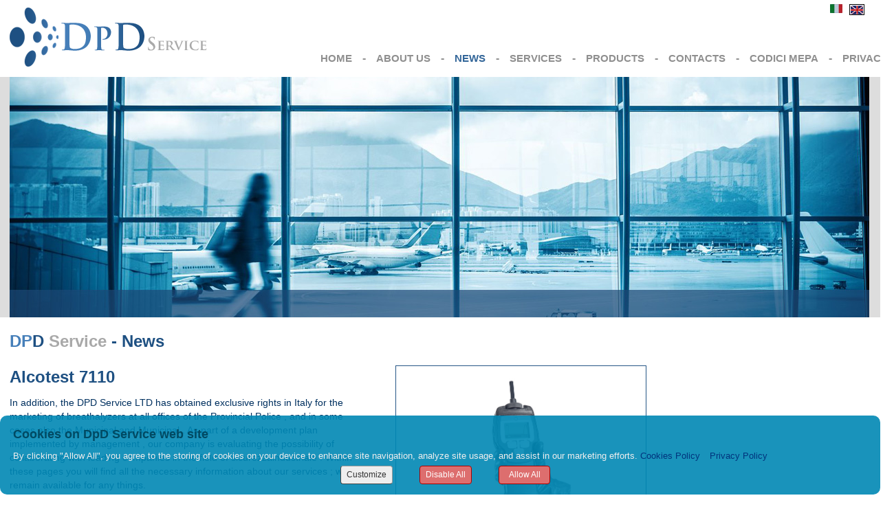

--- FILE ---
content_type: text/html; charset=utf-8
request_url: http://www.dpdservice.it/notizie/Alcotest-7110ENG.aspx
body_size: 32334
content:


<!DOCTYPE html>

<html id="ctl00_Html1" xmlns="http://www.w3.org/1999/xhtml" dir="ltr" lang="en" prefix="og: http://ogp.me/ns#" class="lang-en">
<head id="ctl00_Head1" data-sitologourl="" data-sitoname="DpD Service" data-idpagina="3475"><title>
	Alcotest 7110
</title><meta property="og:title" content="Alcotest 7110" /><meta property="og:type" content="article" /><meta property="og:url" content="http://www.dpdservice.it/notizie/Alcotest-7110ENG.aspx" /><meta property="og:locale" content="en_GB" /><meta name="viewport" content="width=1280, initial-scale=1" /><meta name="robots" content="index,follow" /><meta http-equiv="content-type" content="text/html; charset=utf-8" /><meta name="revisit-after" content="7 days" /><meta name="medium" content="news" /><meta name="generator" content="GiapCMS - Il CMS visuale" /><meta property="og:image" content="http://www.dpdservice.it/Public/dpdservice/Immagini/ChemPro100i.jpg" /><meta property="twitter:card" content="summary_large_image" /><meta property="twitter:image" content="http://www.dpdservice.it/Public/dpdservice/Immagini/ChemPro100i.jpg" />
    <style type="text/css">
        html{width:100%;}
    </style>
    
    <link rel="canonical" href="http://www.dpdservice.it/notizie/Alcotest-7110ENG.aspx"/>
    
    
    
    <script type="application/ld+json">{"@context": "https://schema.org","@type": "NewsArticle","headline": "Alcotest 7110","description": "","url": "http://www.dpdservice.it/notizie/Alcotest-7110ENG.aspx","datePublished": "2015-05-11T12:00:00+01:00","image": ["http://www.dpdservice.it/Public/dpdservice/Immagini/ChemPro100i.jpg"]}</script>
    <link rel="shortcut icon" type="image/x-icon" href="/images/loghi/icona_giapcms.ico" />
    <link rel="icon" type="image/ico" href="/images/loghi/icona_giapcms.ico" />
    
    
    <link rel="image_src" href="http://www.dpdservice.it/Public/dpdservice/Immagini/ChemPro100i.jpg" type="image/jpeg"/>
    <link rel="stylesheet" type="text/css" href="https://maxcdn.bootstrapcdn.com/font-awesome/4.5.0/css/font-awesome.min.css"/>
    
    
    
    
    
    
    
    
    <link rel="stylesheet" type="text/css" href="/css/shadowbox-3-0-3/shadowbox.css" /><link rel="stylesheet" type="text/css" href="/public/css_runtime/dpdservice/pagina3475.css?dt=20250224172140"/>
    <link rel="stylesheet" type="text/css" href="/css/cookie002.css?v=8"/>
    
    
    <link href="/App_JPlugin/libraries/bootstrap/dist/css/bootstrap.css" rel="stylesheet" />
    <link href="/App_JPlugin/libraries/bootstrap2-toggle/css/bootstrap2-toggle.min.css" rel="stylesheet" />
    <style id="ctl00_zonHead_runtimeCssStyle" type="text/css"></style>
    <script type="text/javascript" src="//ajax.googleapis.com/ajax/libs/jquery/1.12.4/jquery.min.js"></script>
    
    <script src="/public/scripts/dpdservice/pagina3475.js?dt=20250224172138"></script>
</head>
<body id="ctl00_Body1" style="padding:0;margin:0;">
    <form name="aspnetForm" method="post" action="/notizie/Alcotest-7110ENG.aspx" id="aspnetForm">
<div>
<input type="hidden" name="ctl00_RadScriptManager1_TSM" id="ctl00_RadScriptManager1_TSM" value="" />
<input type="hidden" name="__EVENTTARGET" id="__EVENTTARGET" value="" />
<input type="hidden" name="__EVENTARGUMENT" id="__EVENTARGUMENT" value="" />
<input type="hidden" name="__VIEWSTATE" id="__VIEWSTATE" value="6rsL9iy9+FXu5keI0y7JKWpe8b6DtR9Iwg9tmMI+KRhh4sMCCxblw95jY+ZihkNcihXrr5aMI34P0K0eKfBBSyvMFDUuKdfNrjAMpNz35go2O6L6YBxUH64JrI6s09xVaVP96i/U7jG2C8WKwNz2thoNOXAdJHrGJUpuON9L968Vagnj7tWudtPFY7WmEbUWfYPora4yEe9AAzsokbqrrgGAi5pQ/Wt+ezzbcoLv51JPtruDjxR4CoBQpyQCfItLqqHPs8Qy12mnBTgnJO6ObsGrfWpCriU+Cn4jKdIP2pZUjiS346S/j89lHvVV/mNN2Jjkf0Q3OaFHz44UYI5j7WjL3ibTDD/c4Bxb9W2wtDHFsb/Cyf8XFT52AtdHaKU9uD00r4DkNZ59dkiS1DbYgHn2g3ZRqTE4QytBO4T7x8n96TAMrC3FvWsobcX7tMHQWXI2RXmBj5/2zLBfXNCeZiP2YVnI6xTA16rmJSFR8gtxek+9mRHf4M3BlkSJkAk0lnoNTmEHiwvk128MRVLCGq+wa3iA12apFrCRp+/HhYW/BBJZTiRqltppjYs7SL+sPu3YaOYnOrUnfIgX3QopNGz7UtxMKOUKHnip5Nn+ws7fceygNm1H9sJFFPdw91GEAXgpnvVR80+Obbtm6oqiDCeBaFomOGZ3QLZ2gyuG/p0KW0q6y2ZRzErcKsucU9qtk1GZewsggruHcq7C7JvW1OcyeElYOYh1v1j+oEL/G2f2ngCIXW5JPqvJolHo8x7I" />
</div>

<script type="text/javascript">
//<![CDATA[
var theForm = document.forms['aspnetForm'];
if (!theForm) {
    theForm = document.aspnetForm;
}
function __doPostBack(eventTarget, eventArgument) {
    if (!theForm.onsubmit || (theForm.onsubmit() != false)) {
        theForm.__EVENTTARGET.value = eventTarget;
        theForm.__EVENTARGUMENT.value = eventArgument;
        theForm.submit();
    }
}
//]]>
</script>


<script src="/WebResource.axd?d=pynGkmcFUV13He1Qd6_TZFDAzcSqfORGyFAnMgpirn82IRSb3uxuxAU1WDO3-83kgl-CBPXf7oH0wxXOdIIh2g2&amp;t=638901608248157332" type="text/javascript"></script>


<script src="/Telerik.Web.UI.WebResource.axd?_TSM_HiddenField_=ctl00_RadScriptManager1_TSM&amp;compress=1&amp;_TSM_CombinedScripts_=%3b%3bSystem.Web.Extensions%2c+Version%3d4.0.0.0%2c+Culture%3dneutral%2c+PublicKeyToken%3d31bf3856ad364e35%3ait-IT%3aa8328cc8-0a99-4e41-8fe3-b58afac64e45%3aea597d4b%3ab25378d2" type="text/javascript"></script>
<div>

	<input type="hidden" name="__VIEWSTATEGENERATOR" id="__VIEWSTATEGENERATOR" value="CA0B0334" />
	<input type="hidden" name="__EVENTVALIDATION" id="__EVENTVALIDATION" value="oL7aPPrZXQgbryGjxt/1DB6xbMjD7ztjV5iJ14czvoWfH7vStNzhGqPEAiC+xk6CWTcyczg7Qh1jGsgZmbuBb7nsZV6ioJrqzWxlt22U2TQPPXhhPUOatqKTKpPfL/3ItA9Xss2UD3TkYI2ZF6n1+YpQKbcuWrzmR0t3q1/HLhD+/0j52zPpLGYMpZYe4iO1" />
</div>
        <script type="text/javascript">
//<![CDATA[
Sys.WebForms.PageRequestManager._initialize('ctl00$RadScriptManager1', 'aspnetForm', [], [], [], 90, 'ctl00');
//]]>
</script>

        <div id="ctl00_toolbar" style="display:none;">
            
                
        </div>   
        <div id="container_2colonneDx" class="container2colonneDx pagCont"  style="margin:0 auto;width:1280px;">
            <!-- header -->
            
    <header id="ctl00_zonHeader_zona_header1_header" class="selettore_zona_header " style="float:left;position:relative;min-height:462px;width:1280px;z-index:0;overflow:visible;">
    <div class="editor-ombra ombraHeader"></div>
    <div id="ctl00_zonHeader_zona_header1_container" class="gc-cont" style="position:relative;float:none;min-height:462px;">
        <div id="modulo49634" class="risorsa " style="top:11px;left:14px;position:absolute;z-index:0;"><a href="/default.aspx?id=3471&lng=2"><img class="risorsa" src="/Public/dpdservice/StrutturaSito/images/LOGO.png" alt="" title=""  /></a></div><div id="modulo49691" class="lingua SelettoreLingua" style="top:6px;left:1197px;position:absolute;height:16px;width:99px;z-index:0;"><div class="flag"><a href="/notizie/service.aspx" title="Italiano"><img src="/public/dpdservice/StrutturaSito/images/ITA_SPENTA.jpg" alt="" /></a></div><div class="flag_corrente"><a href="/notizie/Alcotest-7110ENG.aspx" title="English GB"><img src="/public/dpdservice/StrutturaSito/images/ENG_ACCESA.jpg" alt="" /></a></div></div><div id="modulo49851" class="risorsa " style="top:112px;left:14px;position:absolute;z-index:0;"><img class="risorsa" src="/Public/dpdservice/StrutturaSito/images/foto_top_hp_03.jpg" alt="" title=""  /></div><nav id="modulo49647" class="menu menuPrincipale" style="top:74px;left:466px;position:absolute;height:19px;width:830px;z-index:0;"><ul class="level0 sf-menu" ombra="0" veloc="slow" delay="200"><li class="item "><a href="/default.aspx?id=3471&lng=2" title="HOME">HOME</a></li> <li class="separatore">-</li> <li class="item "><a href="/default.aspx?id=3473&lng=2" title="ABOUT US">ABOUT US</a></li> <li class="separatore">-</li> <li class="item current "><a class="current" href="/default.aspx?id=3474&lng=2" title="NEWS">NEWS</a></li> <li class="separatore">-</li> <li class="item "><a href="/default.aspx?id=3476&lng=2" title="SERVICES">SERVICES</a></li> <li class="separatore">-</li> <li class="item "><a href="javascript:void(0)">PRODUCTS</a><ul class="level1"><li class="item "><a href="/default.aspx?id=3485&lng=2" title="MILITARY">MILITARY</a></li> <li class="item "><a href="/default.aspx?id=3542&lng=2" title="FIREMAN">FIREMAN</a></li> <li class="item "><a href="/default.aspx?id=3543&lng=2" title="INFRASTRUCTURE">INFRASTRUCTURE</a></li> <li class="item "><a href="/default.aspx?id=3545&lng=2" title="INDUSTRY">INDUSTRY</a></li> <li class="item "><a href="/default.aspx?id=5608&lng=2" title="NOVITA - ChemProX">NOVITA - ChemProX</a></li> </ul></li> <li class="separatore">-</li> <li class="item "><a href="/default.aspx?id=3478&lng=2" title="CONTACTS">CONTACTS</a></li> <li class="separatore">-</li> <li class="item "><a href="/default.aspx?id=5422&lng=2" title="CODICI MEPA">CODICI MEPA</a></li> <li class="separatore">-</li> <li class="item "><a href="/default.aspx?id=3704&lng=2" title="PRIVACY">PRIVACY</a></li> </ul></nav>
    </div>
</header>














            <!--/ header -->
            <main id="ctl00_mainZone">
                <!-- containercentrale -->  
                <div id="containercentrale" class="containercentrale" style="float:left;position:relative;">
	                
                    <!-- centrale -->
                    
    <div id="ctl00_zonCentrale_zona_centrale1_centrale" class="selettore_zona_centrale " style="float:left;position:relative;min-height:500px;width:950px;z-index:0;overflow:hidden;"> 
    <div class="editor-ombra ombraCentral"></div>
    <div id="centrale_top"></div>
    <div id="ctl00_zonCentrale_zona_centrale1_container" class="gc-cont" style="position:relative;float:none;">
        <div id="modulo49854" alt="49854" data-lang="en" data-nws="6701" data-ante="false" data-msgcart="0" class="dtlnws dettaglioNews" style="float:left;margin-top:70px;margin-left:14px;zoom:1;width:926px;z-index:0;">
	
<a name="inizio_news"></a><div id="news_container" class="clearfix "><article id="news_corpoPagInterna"><table>
    <tbody>
        <tr>
            <td style="text-align: left; vertical-align: top;"><div class="news_sopratitolo"></div><div class="news_titolo" >Alcotest 7110</div><div class="news_sottotitolo"></div><div class="news_testo">In addition, the DPD Service LTD has obtained exclusive rights in Italy for the marketing of breathalyzers at all offices of the Provincial Police , and in some cases also the Municipal and Municipal . As part of a development plan implemented by management , our company is evaluating the possibility of collaborating with leading companies in the field of sicurezzaindustriale . Within these pages you will find all the necessary information about our services ; we remain available for any things.<br />
In addition, the DPD Service LTD has obtained exclusive rights in Italy
for the marketing of breathalyzers at all offices of the Provincial
Police , and in some cases also the Municipal and Municipal . As part of
a development plan implemented by management , our company is
evaluating the possibility of collaborating with leading companies in
the field of sicurezzaindustriale . Within these pages you will find all
the necessary information about our services ; we remain available for
any things.<br />
<br />
In addition, the DPD Service LTD has obtained exclusive rights in Italy
for the marketing of breathalyzers at all offices of the Provincial
Police , and in some cases also the Municipal and Municipal . As part of
a development plan implemented by management , our company is
evaluating the possibility of collaborating with leading companies in
the field of sicurezzaindustriale . Within these pages you will find all
the necessary information about our services ; we remain available for
any things.</div>&nbsp;</td>
            <td style="text-align: left; vertical-align: top;"><div class="news_immagine"><img src="/public/dpdservice/Immagini/ChemPro100i.jpg" alt="Alcotest 7110"/></div>&nbsp;</td>
        </tr>
    </tbody>
</table></article></div>



<div id="ctl00_zonCentrale_zona_centrale1_ctl00_messaggio"></div>

</div><div id="modulo50012" class="infobox titoloHP" style="top:18px;left:14px;position:absolute;z-index:0;"><span style="color: #467fb9;">DP</span><span style="color: #1e5082;">D</span> <span style="color: #a9a9a9;">Service</span> <span style="color: #1e5082;">- News</span></div>  
    </div>
    <div id="centrale_bottom"></div>   
</div>


	                <!--/ centrale -->
                    <aside>
                    <!-- colonnadx -->
                    
    <div id="ctl00_zonColonnaDx_zona_colonnaDx1_colonnaDx" class="selettore_zona_dx " style="float:right;position:relative;min-height:550px;width:330px;z-index:0;overflow:hidden;">
    <div class="editor-ombra ombraDx"></div>
    <div id="colonnaDx_top"></div>
    <div id="ctl00_zonColonnaDx_zona_colonnaDx1_container" class="gc-cont" style="position:relative;float:none;">
        <div id="modulo67266" class="risorsa " style="top:13px;left:19px;position:absolute;width:300px;z-index:0;"><img class="risorsa" src="/Public/dpdservice/Immagini/sfondo_news_new_dx.jpg" alt="" title=""  style="width:300px;" /></div><div id="modulo49852" alt="49852" class="vetrinanews notizie" style="top:38px;left:22px;position:absolute;height:483px;width:288px;z-index:0;" data-pst="1" data-msgcart="0"><div class="vetrinascroll" data-itemVis="1" data-autoScr="0" data-cntPub="0" data-itemScr="1"><ul><li><div data-lang="en" class=" newsitem newsitem_primo" data-nws="6701" data-modid="49852" data-pagid="3475" data-cntPub="0" data-ante="false" ><div class="newssopratitolo"></div><div class="newstitolo"><a href="/notizie/Alcotest-7110ENG.aspx" title="Alcotest 7110">Alcotest 7110</a></div><div class="newssottotitolo"></div><div class="newsthumb"><a href="/notizie/Alcotest-7110ENG.aspx" title="Alcotest 7110"><img src="/public/dpdservice/Immagini/logo_dpd_service.jpg" alt="Alcotest 7110" /></a></div>In addition, the DPD Service LTD has obtained exclusive rights in Italy for the marketing of breathalyzers at all offices of the Provincial Police , and in some cases also the Municipal and Municipal . As part of a development plan implemented by management , our company is evaluating the possibility of collaborating with leading companies in the field of sicurezzaindustriale . Within these pages you will find all the necessary information about our services ; we remain available for any things.<div class="newslink"><a href="/notizie/Alcotest-7110ENG.aspx" title="Alcotest 7110">Continua a leggere >></a></div></div></li></ul></div></div>  
    </div>
    <div id="colonnaDx_bottom"></div>
</div>


                    <!--/ colonnadx -->
                    </aside>
	            </div>
                <!--/ containercentrale -->  		
            </main>
            <!-- footer -->
            
    <footer id="ctl00_zonFooter_zona_footer1_footer" class="selettore_zona_footer " style="float:left;position:relative;min-height:260px;width:1280px;z-index:0;">
    <div class="editor-ombra ombraFooter"></div>
    <div id="footer_top"></div>
    <div id="ctl00_zonFooter_zona_footer1_container" class="gc-cont" style="position:relative;float:none;min-height:260px;">
        <div id="modulo49635" class="risorsa " style="top:0px;left:14px;position:absolute;z-index:0;"><img class="risorsa" src="/Public/dpdservice/StrutturaSito/images/Sfondo_footer.jpg" alt="" title=""  /></div><div id="modulo49636" class="infobox crediti" style="top:236px;left:14px;position:absolute;z-index:0;">DpD Service Srl - &copy; Copyright 2015- All right reserved - Partita IVA 07203881003<br />
<p style="line-height: 27pt;"></p></div><div id="modulo49637" class="infobox crediti" style="top:236px;left:1125px;position:absolute;height:28px;width:175px;z-index:0;">Powered by <a href="http://www.giapcms.it/" target="_blank" title="GiapCMS">Giap Informatica</a></div><div id="modulo49638" class="modulonewsletter IscrizioneNewsletter" style="top:50px;left:979px;position:absolute;height:164px;width:264px;z-index:0;"><input type="hidden" name="ctl00_zonFooter_zona_footer1_ctl03£formnewsletter_hid£" id="ctl00_zonFooter_zona_footer1_ctl03£formnewsletter_hid£" />
<table cellspacing="0" cellpadding="0" style="border: 0px none; margin-top: 10px; margin-left: 0px;">
    <tbody>
        <tr>
            <td colspan="3"><span lang="en" id="result_box"><span class="hps">To stay updated</span> <span class="hps">on</span><br />
            <span class="hps">initiatives</span> <span class="hps">and</span> <span class="hps">events</span><br />
            <span class="hps">DPD</span> <span class="hps">Service</span>, <span class="hps">enter your</span> <span class="hps">address</span><br />
            <span class="hps">e-mail</span> <span class="hps">and click on</span> <span class="hps atn">"</span>SEND"</span></td>
        </tr>
        <tr>
            <td colspan="3">
            <input type="text" name="ctl00_zonFooter_zona_footer1_ctl03£formnewsletter_email£" id="ctl00_zonFooter_zona_footer1_ctl03£formnewsletter_email£" class="txtNewsletter" title="Inserire l'indirizzo di posta elettronica su cui si intende ricevere la newsletter" /></td>
        </tr>
        <tr>
            <td valign="bottom" align="left" style="width: 12px; padding-top: 5px;"><input type="radio" name="ctl00_zonFooter_zona_footer1_ctl03£formnewsletter_iscriviti£" id="ctl00_zonFooter_zona_footer1_ctl03£formnewsletter_iscriviti£" value="1" checked="checked" /></td>
            <td valign="middle" align="left" class="iscriviti" style="padding-top: 5px;">Sign up<br />
            </td>
            <td align="right" rowspan="2" style="width: 64px; padding-top: 5px;"><input type="submit" name="ctl00_zonFooter_zona_footer1_ctl03£formnewsletter_submit£" class="pulnewsletter" id="ctl00_zonFooter_zona_footer1_ctl03£formnewsletter_submit£" onclick="return presetPostback('ctl00_zonFooter_zona_footer1_ctl03£formnewsletter_hid£')" value="Send &gt;&gt;" /></td>
        </tr>
        <tr>
            <td valign="bottom" align="left" style="width: 12px;"><input type="radio" name="ctl00_zonFooter_zona_footer1_ctl03£formnewsletter_iscriviti£" id="ctl00_zonFooter_zona_footer1_ctl03£formnewsletter_iscriviti£" value="2" /></td>
            <td valign="middle" align="left" class="cancellati">Deleted</td>
        </tr>
    </tbody>
</table></div><div id="ctl00_zonFooter_zona_footer1_ctl03_messaggio"></div>

<div id="modulo49639" class="infobox titoliFooter" style="top:13px;left:30px;position:absolute;z-index:0;">PRODUCTS &amp; SOLUTIONS</div><div id="modulo49640" class="infobox titoliFooter" style="top:13px;left:333px;position:absolute;height:20px;width:113px;z-index:0;">APPLICATIONS</div><div id="modulo49641" class="infobox titoliFooter" style="top:101px;left:333px;position:absolute;z-index:0;"><span lang="en" class="hps" id="result_box">TECHNOLOGIES</span></div><div id="modulo49642" class="infobox titoliFooter" style="top:13px;left:628px;position:absolute;z-index:0;"><span lang="en" class="hps" id="result_box">THE COMPANY</span></div><div id="modulo49643" class="infobox testiFooter" style="top:46px;left:30px;position:absolute;z-index:0;"><a href="/default.aspx?id=3485&amp;lng=2">Chemical detection</a><br />
Biological Detection &amp; Identification<br />
<a href="/default.aspx?id=3486&amp;lng=2">Radiological Detection &amp; Identification</a><br />
CBRN Dedicated system software<br />
Mobile CBRN monitoring<br />
CBRN &amp; Environmental<br />
Monitoring Solutions</div><div id="modulo49644" class="infobox testiFooter" style="top:44px;left:329px;position:absolute;height:46px;width:228px;z-index:0;">Chemical detection<br />
Biological Detection &amp; Identification<br /></div><div id="modulo49645" class="infobox testiFooter" style="top:127px;left:333px;position:absolute;z-index:0;">CBRN Dedicated system software<br />
Mobile CBRN monitoring<br />
CBRN &amp; Environmental <br />
Monitoring Solutions</div><div id="modulo49646" class="infobox aziendaFooter" style="top:33px;left:628px;position:absolute;height:148px;width:333px;z-index:0;">La DPD Service &egrave; una societ&agrave; nata nel 2002 <br />
dall&rsquo;esperienza maturata in anni di attivit&agrave; <br />
commerciale e tecnica nel settore della tecnologia <br />
industriale.Grazie al costante sviluppo ed alla <br />
conoscenza del mercato in cui opera, la DPD Service <br />
ha siglato accordi Tecnico/Commerciali con le piu <br />
importanti aziende nel settore della sicurezza per<br />
applicazioni Militari, Industriali e di Polizia<br />
&nbsp;
I<br /></div>
    </div>
    <div id="footer_bottom"></div>
</footer>


            <!--/ footer -->
        </div>

	    
    <div id="ctl00_ContentPlaceHolderLibero_cookieMsgInfo" class="cookie-msg-info-container" style="display:block;" ckSito="dpdserviceCkAcptGdpr">
        <div id="ctl00_ContentPlaceHolderLibero_cookieIntro" class="cookie-intro" style="display:block;">
            <span class="cookie-title">Cookies on DpD Service web site</span>
            <span class="cookie-text">By clicking "Allow All", you agree to the storing of cookies on your device to enhance site navigation, analyze site usage, and assist in our marketing efforts.</span>
            <span class="cookie-link">
                <a id="ctl00_ContentPlaceHolderLibero_lnkCookiePolicy" class="info" rel="nofollow" href="/default.aspx?id=3566&amp;lng=2">Cookies Policy</a>
                <a id="ctl00_ContentPlaceHolderLibero_lnkPrivacyPolicy" class="info" rel="nofollow" href="/default.aspx?id=3704&amp;lng=2">Privacy Policy</a>
            </span>
            <span class="cookie-button">
                <a id="ctl00_ContentPlaceHolderLibero_lnkCookieCustomize" class="customize" rel="nofollow" href="javascript:personalizzaCookie(&#39;ctl00_ContentPlaceHolderLibero_cookieMsgInfo&#39;);">Customize</a>
                <a id="ctl00_ContentPlaceHolderLibero_lnkCookieDisableAll" class="accetto" rel="nofollow" href="javascript:accettaCookie(&#39;dpdserviceCkAcptGdpr&#39;,&#39;ctl00_ContentPlaceHolderLibero_cookieMsgInfo&#39;,&#39;5b9e59e4-44d6-412f-8543-84615b299011&#39;,&#39;DenyAll&#39;);">Disable All</a>
                <a id="ctl00_ContentPlaceHolderLibero_lnkCookieAllowAll" class="accetto" rel="nofollow" href="javascript:accettaCookie(&#39;dpdserviceCkAcptGdpr&#39;,&#39;ctl00_ContentPlaceHolderLibero_cookieMsgInfo&#39;,&#39;5b9e59e4-44d6-412f-8543-84615b299011&#39;,&#39;AllowAll&#39;);">Allow All</a>
            </span>
        </div>
        <div id="ctl00_ContentPlaceHolderLibero_cookieSettingsContainer" class="cookie-settings-container" style="display:none;">
            <div class="cookie-settings-header">
                <span class="settings-title">Privacy Preference Center</span>
                <div id="ctl00_ContentPlaceHolderLibero_cookieSettingsClose" class="settings-close" style="display:block;"><a id="ctl00_ContentPlaceHolderLibero_lnkCookieSettingsClose" class="close" rel="nofollow" href="javascript:personalizzaCookieHide(&#39;ctl00_ContentPlaceHolderLibero_cookieMsgInfo&#39;);">X</a></div>
            </div>
            <div class="cookie-settings-body">
                <div class="cookie-settings-selectors">
                    <ul>
                        <li class="attivo" data-target="privacy">Your privacy</li>
                        <li data-target="necessary">Strictly necessary cookies</li>
                        <li data-target="functional">Functional cookies</li>
                        <li data-target="performance">Performance cookies</li>
                        <li data-target="targeting">Targeting cookies</li>
                        <li data-target="socialmedia">Social media cookies</li>
                    </ul>
                </div>
                <div class="cookie-settings-content">
                    <div class="cookie-settings-content-privacy">
                        <div class="cookie-settings-content-header"><span class="settings-content-title">Your privacy</span></div>
                        <div class="cookie-settings-content-body">When you visit any website, it may store or retrieve information on your browser, mostly in the form of cookies. This information might be about you, your preferences or your device and is mostly used to make the site work as you expect it to. The information does not usually directly identify you, but it can give you a more personalized web experience. Because we respect your right to privacy, you can choose not to allow some types of cookies. Click on the different category headings to find out more and change our default settings. However, blocking some types of cookies may impact your experience of the site and the services we are able to offer.<br/><a href="/default.aspx?id=3704&lng=2">Privacy Policy</a></div>
                    </div>
                    <div class="cookie-settings-content-necessary">
                        <div class="cookie-settings-content-header">
                            <span class="settings-content-title">Strictly necessary cookies</span>
                            <span class="settings-content-always">Always active</span>
                        </div>
                        <div class="cookie-settings-content-body">These cookies are set to provide the service, application or resource requested. Without these cookies, your request cannot be properly delivered. They are usually set to manage actions made by you, such as requesting website visual elements, pages resources or due user login/logoff. We can also use these cookies to set up essential functionalities to guarantee the security and efficiency of the service requested, like authentication and load balancer request.<br/><a href="/default.aspx?id=3566&lng=2">Cookies Policy</a></div>
                    </div>
                    <div class="cookie-settings-content-functional">
                        <div class="cookie-settings-content-header">
                            <span class="settings-content-title">Functional cookies</span>
                            <span class="settings-content-checkbox"><input name="ctl00$ContentPlaceHolderLibero$chkCookieSettingsFunctionalID" type="checkbox" id="ctl00_ContentPlaceHolderLibero_chkCookieSettingsFunctionalID" class="chkCookieSettingsFunctional" data-toggle="toggle" data-on="On" data-off="Off" checked="checked" /></span>
                        </div>
                        <div class="cookie-settings-content-body">These cookies are set by us or by third party service providers we use to implement additional functionalities or to enhance features and website performance, however they are not directly related with the service you requested. Services and functionalities implemented by these cookies support features like automatic filled text box, live web chat platform, non-necessary forms and optional security parameters like a single sign-on (SSO).</div>
                    </div>
                    <div class="cookie-settings-content-performance">
                        <div class="cookie-settings-content-header">
                            <span class="settings-content-title">Performance cookies</span>
                            <span class="settings-content-checkbox"><input name="ctl00$ContentPlaceHolderLibero$chkCookieSettingsPerformanceID" type="checkbox" id="ctl00_ContentPlaceHolderLibero_chkCookieSettingsPerformanceID" class="chkCookieSettingsPerformance" data-toggle="toggle" data-on="On" data-off="Off" /></span>
                        </div>
                        <div class="cookie-settings-content-body">These cookies are set to provide quantitative measures of website visitors. Information collected with these cookies is used in operations to measure website or software KPIs, such as performance. With the usage of these cookies we are able to count visits and traffic sources to improve the performance of our site and application. If you do not allow these cookies, we will not know when you have visited our site.</div>
                    </div>
                    <div class="cookie-settings-content-targeting">
                        <div class="cookie-settings-content-header">
                            <span class="settings-content-title">Targeting cookies</span>
                            <span class="settings-content-checkbox"><input name="ctl00$ContentPlaceHolderLibero$chkCookieSettingsTargetingID" type="checkbox" id="ctl00_ContentPlaceHolderLibero_chkCookieSettingsTargetingID" class="chkCookieSettingsTargeting" data-toggle="toggle" data-on="On" data-off="Off" /></span>
                        </div>
                        <div class="cookie-settings-content-body">These cookies are set by our advertising partners to provide behavioral advertising and re-marketing analytical data. They collect any type of browsing information necessary to create profiles and to understand user habits in order to develop an individual and specific advertising routine. The profile created regarding your browsing interest and behavior is used to customize the ads you see when you access other websites.</div>
                    </div>
                    <div class="cookie-settings-content-socialmedia">
                        <div class="cookie-settings-content-header">
                            <span class="settings-content-title">Social media cookies</span>
                            <span class="settings-content-checkbox"><input name="ctl00$ContentPlaceHolderLibero$chkCookieSettingsSocialMediaID" type="checkbox" id="ctl00_ContentPlaceHolderLibero_chkCookieSettingsSocialMediaID" class="chkCookieSettingsSocialMedia" data-toggle="toggle" data-on="On" data-off="Off" /></span>
                        </div>
                        <div class="cookie-settings-content-body">These cookies are set by a number of social media services that we have added to the site to allow you to share our content with your friends and connections. They can track your browser across other sites and create a profile of your interests. This may impact the content and messages you see on other websites you visit. If you do not accept these cookies, you cannot use or view these sharing tools.</div>
                    </div>
                </div>
            </div>
            <div class="cookie-settings-footer">
                <span class="cookie-button">
                    <a id="ctl00_ContentPlaceHolderLibero_lnkCookieSettingsAcceptMySelection" class="customize" rel="nofollow" href="javascript:accettaCookie(&#39;dpdserviceCkAcptGdpr&#39;,&#39;ctl00_ContentPlaceHolderLibero_cookieMsgInfo&#39;,&#39;5b9e59e4-44d6-412f-8543-84615b299011&#39;,&#39;MyChoices&#39;);">Confirm my choices</a>
                    <a id="ctl00_ContentPlaceHolderLibero_lnkCookieSettingsDisableAll" class="accetto" rel="nofollow" href="javascript:accettaCookie(&#39;dpdserviceCkAcptGdpr&#39;,&#39;ctl00_ContentPlaceHolderLibero_cookieMsgInfo&#39;,&#39;5b9e59e4-44d6-412f-8543-84615b299011&#39;,&#39;DenyAll&#39;);">Disable All</a>
                    <a id="ctl00_ContentPlaceHolderLibero_lnkCookieSettingsAllowAll" class="accetto" rel="nofollow" href="javascript:accettaCookie(&#39;dpdserviceCkAcptGdpr&#39;,&#39;ctl00_ContentPlaceHolderLibero_cookieMsgInfo&#39;,&#39;5b9e59e4-44d6-412f-8543-84615b299011&#39;,&#39;AllowAll&#39;);">Allow All</a>
                </span>
            </div>
        </div>
    </div>
    <div id="ctl00_ContentPlaceHolderLibero_messaggio"></div>
    <div id="giap_loading_container" style="display:none;"><div id="giap_loading_inner"></div></div>

    
<!--[if lte IE 8]><script src="/App_Scripts/ie7/IE8.js" type="text/javascript"></script><![endif]--><style> #ombra {display:none !important}</style><script src="/App_Scripts/default016.js?dt=20231211235501&v=68" type="text/javascript"></script>
<script type="text/javascript">
//<![CDATA[
window.__TsmHiddenField = $get('ctl00_RadScriptManager1_TSM');//]]>
</script>
</form>
    
    
    
    
    <script src="/App_JPlugin/libraries/bootstrap/dist/js/bootstrap.js"></script>
    <script src="/App_JPlugin/libraries/bootstrap2-toggle/js/bootstrap2-toggle.min.js"></script>

</body>
</html>


--- FILE ---
content_type: text/css
request_url: http://www.dpdservice.it/public/css_runtime/dpdservice/pagina3475.css?dt=20250224172140
body_size: 4902
content:
a img{border:0 none;}.risorsa{font-size:1px;}.lingua div{font-size:1px;}.menu ul{padding:0;margin:0;list-style-type:none;}.formContattaci input,.formRegUte input,.login input,.ricerca input,.formContattaci select,.formRegUte select,.login select,.ricerca select{outline-style:none;}a img{border:0px none;}p{margin-top:0px;margin-right:0px;margin-bottom:0px;margin-left:0px;padding-top:0px;padding-right:0px;padding-bottom:0px;padding-left:0px;}a img{border:0px none;}body{background: transparent url("/public/dpdservice/StrutturaSito/images/sfondo_sito.jpg") repeat-x top left;}p{margin-top:0px;margin-right:0px;margin-bottom:0px;margin-left:0px;padding-top:0px;padding-right:0px;padding-bottom:0px;padding-left:0px;}ul{margin-top:0px;margin-right:0px;margin-bottom:0px;margin-left:0px;padding-top:0px;padding-right:0px;padding-bottom:0px;padding-left:0px;}.crediti{color:#808080;font-size: 10px;font-family:Arial,sans-serif;}.crediti a{color:#808080;cursor:pointer;font-size: 10px;font-family:Arial,sans-serif;text-decoration:none;}.IscrizioneNewsletter{color:#BCC5D3;font-size: 12px;font-family:Arial,sans-serif;}.IscrizioneNewsletter .pulnewsletter{border:1px solid #3C6F00;-moz-border-radius:5px;-webkit-border-radius:5px;border-radius:5px;color:#3C6F00;cursor:pointer;font-size: 13px;font-family:Arial,sans-serif;margin-top:15px;}.IscrizioneNewsletter input[type=text]{border:1px solid #AFAFAF;height:20px;margin-top:10px;width:260px;}.titoliFooter{color:#949494;font-weight:bold;font-size: 16px;font-family:Arial,sans-serif;}.titoliFooter a{color:#949494;cursor:pointer;font-size: 16px;font-family:Arial,sans-serif;text-decoration:none;}.testiFooter{color:#B3B3B3;font-weight:bold;font-size: 13px;font-family:Arial,sans-serif;line-height:23px;}.testiFooter a{color:#B3B3B3;cursor:pointer;font-weight:bold;font-size: 13px;font-family:Arial,sans-serif;text-decoration:none;}.aziendaFooter{color:#5D5D5D;font-size: 14px;font-family:'Open Sans',Arial,sans-serif;line-height:18px;}.aziendaFooter a{color:#5D5D5D;cursor:pointer;font-size: 14px;font-family:'Open Sans',Arial,sans-serif;text-decoration:none;}.menuPrincipale .level0 .current a{color:#336699 !important;}.menuPrincipale .level0 .item{float:left;position:relative;}.menuPrincipale .level0 .item a{color:#8F8F8F;font-weight:bold;font-size: 15px;font-family:'Open Sans',Arial,sans-serif;text-decoration:none;}.menuPrincipale .level0 .item a:hover{color:#336699;text-decoration:none;}.menuPrincipale .level1{background-color:#FFFFFF;left:0px;padding-top:7px;padding-left:6px;position:absolute;width:290px;}.menuPrincipale .level1 .item{border-bottom:1px dashed #7B7B7B;float:left;height:21px;margin-left:4px;padding-top:3px;padding-bottom:7px;width:282px;}.menuPrincipale .level1 .item a{color:#6988BB;display:block;font-weight:bold;font-size: 14px;font-family:'Open Sans',Arial,sans-serif;height:23px;padding-top:3px;padding-left:10px;width:272px;}.menuPrincipale .level1 .item a:hover{background-color:#365281;color:#FFFFFF !important;font-weight:bold;font-size: 14px;font-family:'Open Sans',Arial,sans-serif;}.menuPrincipale .level1 .item:last-child{border-bottom:0px none;}.menuPrincipale .separatore{color:#8F8F8F;font-weight:bold;font-size: 16px;font-family:'Open Sans',Arial,sans-serif;margin-right:15px;margin-left:15px;}.menuPrincipale ul{margin-top:0px;margin-right:0px;margin-bottom:0px;margin-left:0px;padding-top:0px;padding-right:0px;padding-bottom:0px;padding-left:0px;}.menuPrincipale ul li{float:left;}.menuPrincipale ul li.current a{color:transparent;}.notizie .newsitem{color:#5D5D5D;font-size: 14px;font-family:'Open Sans',Arial,sans-serif;height:500px;line-height:20px;padding-left:9px;width:277px;}.notizie .newslink{float:right;margin-top:15px;margin-right:5px;}.notizie .newslink a{color:#36618A;cursor:pointer;font-weight:bold;font-size: 14px;font-family:'Open Sans',Arial,sans-serif;text-decoration:none;}.notizie .newsthumb{margin-bottom:15px;text-align:center;}.notizie .newsthumb img{max-width:275px;}.notizie .newstitolo{margin-bottom:21px;}.notizie .newstitolo a{color:#FFFFFF;font-weight:bold;font-size: 16px;font-family:'Open Sans',Arial,sans-serif;text-decoration:none;}.notizie .vetrinascroll{height:480px !important;}.notizie li{height:500px;width:290px;}.titoloHP{font-weight:bold;font-size: 24px;font-family:'Open Sans',Arial,sans-serif;}.SelettoreLingua .flag{float:left;margin-left:10px;}.SelettoreLingua .flag_corrente{border:1px solid #000000;float:left;margin-left:10px;padding-top:1px;padding-right:1px;padding-left:1px;}.dettaglioNews .news_immagine{margin-left:20px;}.dettaglioNews .news_immagine img{border:1px solid #265686;max-width:365px;}.dettaglioNews .news_testo{color:#00305F;font-size: 14px;font-family:'Open Sans',Arial,sans-serif;margin-right:30px;}.dettaglioNews .news_titolo{color:#1E5082;font-weight:bold;font-size: 24px;font-family:'Open Sans',Arial,sans-serif;margin-bottom:10px;}

--- FILE ---
content_type: application/javascript
request_url: http://www.dpdservice.it/App_Scripts/jquery.dettaglioNewsFunzionalita.js?VERSION=20231211235501
body_size: 1539
content:

﻿
$(document).ready(function(){$(".galleryDin .cmd_substPrinc").click(function(event){event.preventDefault();var $corpo=$(this).parents("#news_corpoPagInterna");if($corpo.length>0){var $imgPrinc=$corpo.find(".news_immagine img");if($imgPrinc.length>0){$imgPrinc.attr("src",$(this).attr("href"));}
var $imgZoom=$corpo.find(".az-zoom img");if($imgZoom.length>0){$imgZoom.attr("src",$(this).attr("href"));}
var $galleryDin=$(this).parents(".galleryDin");if($galleryDin.length>0){$galleryDin.find("li").removeClass("on");$(this).parents("li:eq(0)").addClass("on");}}
return false;});$(".dtlnws").on("click",".news_preferito",function(event){event.preventDefault();var $itemCliccato=$(this);var $itemOrg=$(this).parents(".dtlnws");if($itemOrg.length>0){var idNews=($itemOrg.attr("data-nws")?$itemOrg.attr("data-nws"):"-1");var sAnteprima=($itemOrg.attr("data-ante")?$itemOrg.attr("data-ante"):"false");$.ajax({type:"POST",url:(window.location.pathname.toLowerCase().indexOf("/cmsweb/")>-1?"/CmsWeb":"")+"/Default.aspx/Ajax_InvertiStatoNewsPreferita"+"?dt="+new Date().getTime(),data:"{\"idNews\":"+idNews+",\"isAnteprima\":"+sAnteprima+"}",contentType:"application/json; charset=utf-8",dataType:"json",success:function(response){var options='';if(typeof(response)!="undefined"&&typeof(response.d)!="undefined"&&response.d!=""){var jData=jQuery.parseJSON(response.d);if(typeof(jData.stato)!="undefined"&&jData.stato===true){$itemCliccato.addClass("prefOn");}
else{$itemCliccato.removeClass("prefOn");}}
else{}}});}
return false;});});

--- FILE ---
content_type: application/javascript
request_url: http://www.dpdservice.it/App_Scripts/jquery.newsvscroller.js?VERSION=20231211235501
body_size: 2661
content:

﻿
$(document).ready(function(){var maxIntervalRetry=20;var nRetry=0;var checkForAPIInterval=window.setInterval(function(){if(typeof($.fn.jCarouselLite)!=='undefined'){window.clearInterval(checkForAPIInterval);for(var i=0;i<$(".vetrinascroll").length;i++){var unaVetrinaScroll=$(".vetrinascroll:eq("+i.toString()+")");var itemVis=unaVetrinaScroll.attr("data-itemVis");var autoScr=unaVetrinaScroll.attr("data-autoScr");var cntPub=unaVetrinaScroll.attr("data-cntPub");var horzScr=unaVetrinaScroll.attr("data-horzScr");var btnNextScr=unaVetrinaScroll.attr("data-btnNextScr");var btnPrevScr=unaVetrinaScroll.attr("data-btnPrevScr");var itemScr=unaVetrinaScroll.attr("data-itemScr");var easingEffect=unaVetrinaScroll.attr("data-easi");var $listItems=unaVetrinaScroll.find("li");for(var ni=0;ni<Number(itemVis)&&ni<$listItems.length;ni++){$($listItems[ni]).addClass("inview");}
unaVetrinaScroll.jCarouselLite({vertical:(horzScr=="1"?false:true),hoverPause:true,visible:Number(itemVis),auto:Number(autoScr),speed:1000,circular:(autoScr=="0"?false:true),btnNext:(btnNextScr!=null&&btnNextScr!=""?btnNextScr:null),btnPrev:(btnPrevScr!=null&&btnPrevScr!=""?btnPrevScr:null),scroll:(itemScr==""?1:Number(itemScr)),easing:(easingEffect!=null&&easingEffect!=""?easingEffect:null),beforeStart:function(a){},afterEnd:function(a){var $firstLi=$(a[0]);$firstLi.siblings().removeClass("inview");var modid=null;var pagid=null;var sAnteprima=null;var newsListIds="";jQuery.each(a,function(i,el){var $li=$(el);if($li.hasClass("inview")==false){$li.addClass("inview");}
var $newsitem=$li.find(".newsitem");var cntPub=$newsitem.attr("data-cntPub");if(cntPub=="1"&&$newsitem.hasClass("pubsgn")==false){$newsitem.addClass("pubsgn");var newID=$newsitem.attr("data-nws");if(typeof(newID)!="undefined"){newsListIds+=newID+",";modid=$newsitem.attr("data-modid");pagid=$newsitem.attr("data-pagid");sAnteprima=$newsitem.attr("data-ante");}}});if(newsListIds!=""&&modid!=null&&sAnteprima!=null&&pagid!=null){newsListIds=newsListIds.substr(0,newsListIds.length-1);$.ajax({type:"POST",url:(window.location.pathname.toLowerCase().indexOf("/cmsweb/")>-1?"/CmsWeb":"")+"/Default.aspx/Ajax_IncrementaContatoriVisualizzazionePubblicita"+"?dt="+new Date().getTime(),data:"{\"idModuloRaccoglitoreNews\":"+modid+",\"listaIdNewsCommaSeparated\":\""+newsListIds+"\",\"isAnteprima\":"+sAnteprima+",\"idPagina\":"+pagid+"}",contentType:"application/json; charset=utf-8",dataType:"json",success:function(response){if(typeof(response)!="undefined"&&typeof(response.d)!="undefined"&&response.d!=""){}}});}}});}}
nRetry++;if(nRetry>=maxIntervalRetry){window.clearInterval(checkForAPIInterval);}},500);});

--- FILE ---
content_type: application/javascript
request_url: http://www.dpdservice.it/public/scripts/dpdservice/pagina3475.js?dt=20250224172138
body_size: 789
content:
if (typeof(jQuery)!="undefined") { $(document).ready(function () {includeScriptGiap("/App_JPlugin/jquery.carousel1-0-1-Giap.min.js?VERSION=20231211235501",function(){});includeScriptGiap("/App_JPlugin/jquery.hoverIntent.js?VERSION=20231211235501",function(){});includeScriptGiap("/App_JPlugin/jquery.superfish.js?VERSION=20231211235501",function(){});includeScriptGiap("/App_JPlugin/shadowbox-3.0.3.js",function(){});includeScriptGiap("/App_JPlugin/audio.min.js?VERSION=20231211235501",function(){});includeScriptGiap("/App_Scripts/jquery.dettaglioNewsFunzionalita.js?VERSION=20231211235501",function(){});includeScriptGiap("/App_Scripts/jquery.menu1.js?VERSION=20231211235501",function(){});includeScriptGiap("/App_Scripts/jquery.newsvscroller.js?VERSION=20231211235501",function(){});})}